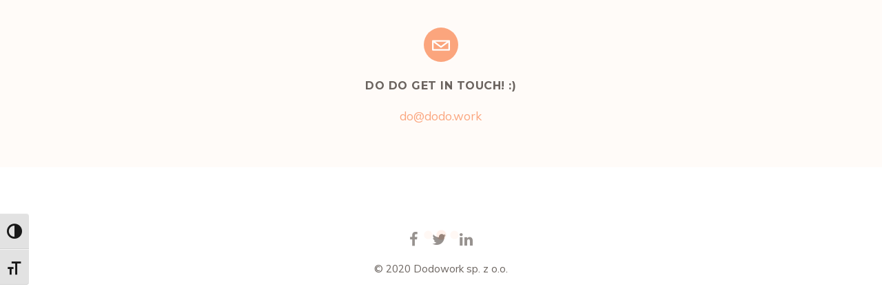

--- FILE ---
content_type: text/css
request_url: https://dodo.work/wp-content/themes/koral-child/style.css?ver=1
body_size: 57
content:
/*
Theme Name: Koral Child
Description: Child theme for the Koral Theme
Author: Upper
Template: koral
Version: 1.0
*/

.tweet_list li {
    padding-left: 0px;
    padding-right: 0px;
}

--- FILE ---
content_type: application/javascript
request_url: https://dodo.work/wp-content/themes/koral/js/blog.js?ver=1
body_size: 2593
content:
"use strict";function initBlogs(){jQuery(".pbd-alp-placeholder").html(""),jQuery(".posts_category_filter").length&&(jQuery(".posts_category_filter .showall .counter").text(" ("+jQuery("article").length+")"),jQuery(".posts_category_filter li:not(.showall)").each(function(){var e=jQuery(this);e.find(".counter").text(" ("+jQuery("article."+e.attr("class").replace(" disable","")).length+")"),jQuery("article."+e.attr("class").replace(" disable","")).length<1?e.addClass("disable"):e.removeClass("disable")}));for(var e=0;e<17;e++)jQuery("li.depth-"+e).each(function(){jQuery(this).css({width:jQuery(this).parent().width()-10*(e-1)+"px"})});jQuery(".post-listing .flexslider").length&&jQuery(".post-listing .flexslider").each(function(){jQuery(this).parents(".single").length?jQuery(this).flexslider({animation:"fade",controlNav:!0,directionNav:!0,touch:!0}):jQuery(this).flexslider({animation:"fade",controlNav:!0,directionNav:!0,touch:!0,start:function(e){jQuery(e).find(".flex-direction-nav li a").each(function(){jQuery(this).on("mouseenter",function(){jQuery(this).css("background-color",window.koralOptions.styleColor)}).on("mouseleave",function(){jQuery(this).css("background-color","rgba(0, 0, 0, 0.5)")})})}})}),jQuery(".the_movies").length&&jQuery(".the_movies").each(function(){var e=jQuery(this).attr("data-movie");if(e?jQuery(this).html("<iframe src='"+jQuery(".v_links[data-movie="+e+"]").eq(0).html()+"' width='100%' height='370' frameborder='0' webkitAllowFullScreen mozallowfullscreen allowFullScreen></iframe>"):jQuery(this).html("<iframe src='"+jQuery(".v_links").eq(0).html()+"' width='100%' height='370' frameborder='0' webkitAllowFullScreen mozallowfullscreen allowFullScreen></iframe>"),jQuery(".the_movies").siblings(".v_links").length>1){jQuery(this).find(".movies-nav").remove(),jQuery(this).append('<ul class="flex-direction-nav movies-nav"><li><a class="prev" href="javascript:;">Previous</a></li><li><a class="next" href="javascript:;">Next</a></li></ul>'),jQuery(this).siblings(".current_movie").remove(),jQuery(this).after('<div style="display:none;" class="current_movie">0</div>');var t=jQuery(this);jQuery(this).find(".movies-nav .prev").on("click",function(e){e.preventDefault();var r=parseInt(t.siblings(".current_movie").html()),a=0;a=0==r?t.siblings(".v_links").length-1:r-1,t.find("iframe").attr("src",t.siblings(".v_links").eq(a).html()),t.siblings(".current_movie").html(a)}),jQuery(this).find(".movies-nav .next").on("click",function(e){e.preventDefault();var r=parseInt(t.siblings(".current_movie").html()),a=0;a=r==t.siblings(".v_links").length-1?0:r+1,t.find("iframe").attr("src",t.siblings(".v_links").eq(a).html()),t.siblings(".current_movie").html(a)})}}),jQuery(".postcontent .flexslider.slider").length&&jQuery(".postcontent .flexslider.slider .mask .more").each(function(){jQuery(this).attr("onclick","jQuery(this).parents('.mask').siblings('ul.slides').find('li').eq(0).find('a').trigger('click');")}),jQuery("a.comment-reply-link").each(function(){-1!=jQuery(this).attr("href").indexOf("#")&&jQuery(this).on("click",function(){jQuery("html,body").animate({scrollTop:jQuery(this).offset().top-80},222,"jswing")})}),jQuery(".container .vendor").length&&jQuery(".container .vendor").fitVids(),jQuery(window).resize(),
	/* new for blogs */
	jQuery('.fullwidth_media_content').each(function(){
		jQuery(this).add(jQuery(this).siblings().not('.divider-posts')).wrapAll('<div class="fullwidth_media_wrapper" />');
	});
	/* endof new for blogs */
}function koral_monitorScrollTop(){if(jQuery("#pbd-alp-load-posts").length){var e=getScrollTop();window.loadingPoint=parseInt(jQuery("#pbd-alp-load-posts").offset().top-jQuery(window).height()+50,10),e>=window.loadingPoint&&(clearInterval(window.interval),jQuery("#pbd-alp-load-posts a").trigger("click"))}else clearInterval(window.interval)}function getScrollTop(){if("undefined"!=typeof pageYOffset)return pageYOffset;var e=document.body,t=document.documentElement;return(t=t.clientHeight?t:e).scrollTop}jQuery(document).ready(function(e){"use strict";initBlogs()}),jQuery(document).ready(function(e){"use strict";window.koral_pageNum=0!=parseInt(window.koralOptions.loader_startPage,10)?parseInt(window.koralOptions.loader_startPage,10):1,window.koral_totalForward=1,window.koral_totalBackward=-1;var t=parseInt(window.koralOptions.loader_maxPages),r="empty";jQuery(".navigation .next-posts").parent().attr("href")&&(r=jQuery(".navigation .next-posts").parent().attr("href"));var a="empty";jQuery(".navigation .prev-posts").parent().attr("href")&&(a=jQuery(".navigation .prev-posts").parent().attr("href")),"empty"==r&&"empty"==a||"scroll"!==window.koralOptions.reading_option&&"scrollauto"!==window.koralOptions.reading_option||(parseInt(window.koral_pageNum,10)+1<=t&&jQuery(".post-listing").each(function(){if(0==jQuery(this).parents(".recentPosts_widget").length&&0==jQuery(this).parents(".single").length){var e='<p id="pbd-alp-load-posts"><a href="javascript:;">'+window.koralOptions.koral_load_more_posts_text+"</a></p>";jQuery(this).parent().append('<div style="position:relative;float:left;display:inline-block;width:100%;" class="pbd-alp-placeholder pbd-alp-placeholder-'+(parseInt(window.koral_pageNum,10)+1)+'"></div>').append(e)}0==jQuery(this).parents(".single").length&&jQuery(".navigation").css("display","none")}),parseInt(window.koral_pageNum,10)>1&&jQuery(".post-listing").each(function(){if(0==jQuery(this).parents(".recentPosts_widget").length&&0==jQuery(this).parents(".single").length){var e='<p id="pbd-alp-load-newer-posts" style="position: relative; height:50px;width:100%;text-align:center;"><a style=" position: relative; display:inline-block;" href="javascript:;">'+window.koralOptions.koral_load_more_posts_text+"</a></p>";jQuery(this).parent().prepend('<div class="pbd-alp-placeholder-newer-'+(parseInt(window.koral_pageNum,10)-1)+'"></div>').prepend(e)}0==jQuery(this).parents(".single").length&&jQuery(".navigation").css("display","none")}),jQuery("#pbd-alp-load-posts a").length&&jQuery("#pbd-alp-load-posts a").on("click",function(e){return window.koral_pageNum+window.koral_totalForward<=t?(jQuery(this).html(window.koralOptions.koral_loading_posts_text+'<img style="width:16px; height: 16px; left: 10px;top:3px; position: relative;" src="'+window.koralOptions.templatepath+'/images/ajx_loading.gif">'),jQuery(".pbd-alp-placeholder-"+parseInt(window.koral_pageNum+window.koral_totalForward,10)).load(r+" article",function(){if(jQuery(".pbd-alp-placeholder-"+parseInt(window.koral_pageNum+window.koral_totalForward,10)+" article").each(function(){jQuery(".post-listing").hasClass("journal")?(window.iso.isotope("insert",jQuery(this)),jQuery(window).trigger("resize")):jQuery(this).appendTo(jQuery(".post-listing")),jQuery(this).hasClass("recent")&&jQuery(this).remove()}),window.koral_totalForward=parseInt(window.koral_totalForward+1),r=r.indexOf("paged")<0?r.replace(/\/page\/[0-9]?/,"/page/"+parseInt(window.koral_pageNum+window.koral_totalForward,10)):r.replace(/paged=[0-9]?/,"paged="+parseInt(window.koral_pageNum+window.koral_totalForward,10)),jQuery("#pbd-alp-load-posts").before('<div style="position:relative;float:left;width:100%;display:inline-block;" class="pbd-alp-placeholder pbd-alp-placeholder-'+parseInt(window.koral_pageNum+window.koral_totalForward,10)+'"></div>'),window.koral_pageNum+window.koral_totalForward<=t)jQuery("#pbd-alp-load-posts a").text(window.koralOptions.koral_load_more_posts_text),"scrollauto"!==window.koralOptions.reading_option||jQuery("body").hasClass("single")||(window.clearInterval(window.koral_interval),window.koral_interval=setInterval("koral_monitorScrollTop()",1e3));else{jQuery("#pbd-alp-load-posts a").text(window.koralOptions.koral_no_more_posts_text);setTimeout(function(){jQuery("#pbd-alp-load-posts").slideUp(500).fadeOut(500)},5e3);window.clearInterval(window.koral_interval)}jQuery(".post-listing").next(".pbd-alp-placeholder").remove(),initBlogs();

	/* related to the slideup posts feature */
	if (jQuery('.not-in-view').length){
		setTimeout(function(){
			jQuery(window).resize();
			jQuery(".not-in-view").waypoint({
				handler: function(event, direction){
					var element = this.element ? this.element : this;
					jQuery(element).removeClass("not-in-view");
				},
				offset: "80%"
			});
		}, 1000);
	}
	/* grayscales */
	if (window.koralOptions.koral_grayscale_effect == "on") {
		jQuery('img').each(function(){
			if (!jQuery(this).closest('.gm-style').length && !jQuery(this).parent().hasClass('navbar-brand') && !jQuery(this).closest('rev_slider').length && !jQuery(this).closest('#big_footer').length){
				jQuery(this).addClass('koral_grayscale');
			}
		});
	}

}).fadeIn(5e3)):window.clearInterval(window.koral_interval),!1}),jQuery("#pbd-alp-load-newer-posts a").length&&jQuery("#pbd-alp-load-newer-posts a").on("click",function(e){return window.koral_pageNum+window.koral_totalBackward>0?(jQuery(this).html(window.koralOptions.koral_loading_posts_text+'<img style="width:16px; height: 16px; left: 10px; top:3px;position: relative;" src="'+window.koralOptions.templatepath+'/images/ajx_loading.gif">'),jQuery(".pbd-alp-placeholder-newer-"+(window.koral_pageNum+window.koral_totalBackward)).load(a+" article",function(){if(jQuery(".pbd-alp-placeholder-newer-"+(window.koral_pageNum+window.koral_totalBackward)+" article").each(function(){jQuery(this).hasClass("recent")&&jQuery(this).remove(),jQuery(".post-listing").hasClass("journal")?(jQuery(this).prependTo(jQuery(".journal")),window.iso.isotope("reloadItems").isotope({sortBy:"original-order"}),jQuery(window).trigger("resize")):jQuery(this).prependTo(jQuery(".post-listing"))}),window.koral_totalBackward=window.koral_totalBackward-1,a=a.indexOf("paged")<0?a.replace(/\/page\/[0-9]?/,"/page/"+(window.koral_pageNum+window.koral_totalBackward)):a.replace(/paged=[0-9]?/,"paged="+(window.koral_pageNum+window.koral_totalBackward)),jQuery("#pbd-alp-load-newer-posts").after('<div class="pbd-alp-placeholder-newer-'+parseInt(window.koral_pageNum+window.koral_totalBackward)+'"></div>'),window.koral_pageNum+window.koral_totalBackward+1>1)jQuery("#pbd-alp-load-newer-posts a").text(window.koralOptions.koral_load_more_posts_text);else{jQuery("#pbd-alp-load-newer-posts a").text(window.koralOptions.koral_no_more_posts_text);setTimeout(function(){jQuery("#pbd-alp-load-newer-posts").slideUp(500).fadeOut(500)},5e3)}jQuery(".post-listing").hasClass("journal")&&jQuery(".pbd-alp-placeholder-newer-"+(window.koral_pageNum+window.koral_totalBackward)).remove(),initBlogs()}).fadeIn(5e3)):window.clearInterval(window.koral_interval),!1}))});

